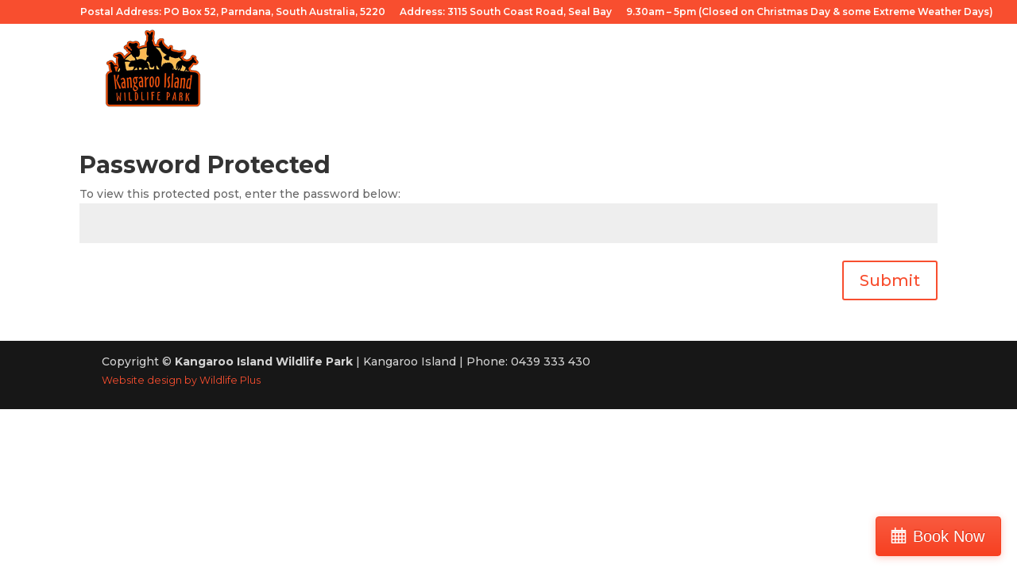

--- FILE ---
content_type: text/css
request_url: https://kangarooislandwildlifepark.com/wp-content/themes/divi-child-theme/style.css?ver=1559285449
body_size: 63
content:
/*
 Theme Name:   Divi Child Theme
 Theme URI:    https://websiteadelaide.com/
 Description:  Divi Child Theme
 Author:       Website Adelaide
 Author URI:   https://websiteadelaide.com/
 Version:      3.0
 Template:     Divi
*/


.centering { 
        display: flex; 
        flex-direction: column; 
        justify-content: center;
    } 

.websiteby a{font-weight:400!important; font-size:0.9em!important; color:#F84E2F!important;}

/*--remove vertical divider if sidebar--*/
#main-content .container:before {
width:0!important;
} 
